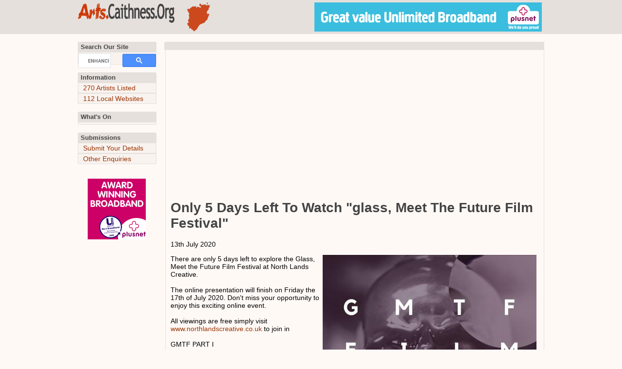

--- FILE ---
content_type: text/html; charset=UTF-8
request_url: https://arts.caithness.org/article/2224
body_size: 4441
content:
<!DOCTYPE html>
<html lang="en">
  <head>
    <!-- Global site tag (gtag.js) - Google Analytics -->
    <script async src="https://www.googletagmanager.com/gtag/js?id=UA-11059310-3"></script>
    <script>
      window.dataLayer = window.dataLayer || [];
      function gtag(){dataLayer.push(arguments);}
      gtag('js', new Date());
      gtag('config', 'UA-11059310-3');
    </script>
    <title>Only 5 Days Left To Watch "glass, Meet The Future Film Festival" :: Arts.Caithness.Org</title>
    <link rel="preconnect" href="https://www.google-analytics.com">
    <link rel="preconnect" href="https://ssl.google-analytics.com">
    <link rel="preconnect" href="https://pagead2.googlesyndication.com">
    <link rel="preconnect" href="https://googleads.g.doubleclick.net">
    <link rel="preconnect" href="https://tpc.googlesyndication.com">
    <link rel="preconnect" href="https://stats.g.doubleclick.net">
    <link rel="preconnect" href="https://www.gstatic.com">
    <link rel="preconnect" href="https://cse.google.com">
    <link rel="preconnect" href="https://www.google.com">
    <link rel="preconnect" href="https://adservice.google.com">
    <link rel="preconnect" href="https://adservice.google.co.uk">
    <link rel="preconnect" href="https://script.caithness.org">
    <link rel="preconnect" href="https://whatson.caithness.org">
    <link rel="preconnect" href="https://www.facebook.com">
    <base href="https://arts.caithness.org" />
    <meta property="og:title" content="Only 5 Days Left To Watch "glass, Meet The Future Film Festival"" />
    <script data-ad-client="ca-pub-2059130617104004" async src="https://pagead2.googlesyndication.com/pagead/js/adsbygoogle.js"></script>
    <meta name="viewport" content="width=device-width, initial-scale=1">
    <meta name="theme-color" content="#D9D9FF"/>
    <meta charset="UTF-8">
    <meta name="keywords" content="Caithness, Artist, news">
    <meta name="description" content="There are only 5 days left to explore the Glass, Meet the Future Film Festival at North Lands Creative.   The online presentation will finish on Friday the 17th of July 2020.  ">
    <meta property="og:description" content="There are only 5 days left to explore the Glass, Meet the Future Film Festival at North Lands Creative.   The online presentation will finish on Friday the 17th of July 2020.  ">
    <meta name="robots" content="FOLLOW,INDEX">
    <meta property="og:image" content="https://arts.caithness.org/image_cache/na2224.jpg" />
    <meta property="og:type" content="article" />
    <link rel="canonical" href="https://arts.caithness.org/article/2224" />
    <link rel="apple-touch-icon" href="/apple-touch-icon.png">
    <link rel="home" href="https://arts.caithness.org">
    <link rel="toc" href="https://arts.caithness.org/sitemap.php">
    <link href="https://arts.caithness.org/rss.php" rel="alternate" type="application/rss+xml" title="Caithness Artist News">
    <link rel="stylesheet" type="text/css" href="https://arts.caithness.org/style.php">
    <link rel="stylesheet" href="//fonts.googleapis.com/css?family=Roboto">
    <script src="https://arts.caithness.org/unique/drop-config.js"></script>
    <script>
      var this_website = 'https://arts.caithness.org';
      // document.addEventListener('touchstart', onTouchStart, {passive: true});
    </script>
  </head>
  <body>
    <div class="container">
      <div class="header">
        <div class="inner_header">
          <a href="https://arts.caithness.org"><img class="logo" src="https://arts.caithness.org/images/logo2.gif" alt="Arts.Caithness.Org Logo :: Links to Homepage"></a>
          <a href="https://arts.caithness.org/sitemap.php"><img class="map" src="https://arts.caithness.org/images/map.gif" alt="Caithness Map :: Links to Site Map"></a>
          <a title='Advert' href='//www.plus.net/myreferrals/new.html?intReferrerID=00657086' rel='nofollow'><img class='bannerad' src='//www.plus.net/images/referrals/bb_banner_599.gif' alt='Great value Unlimited Broadband from an award winning provider'></a>
          <span class="clock" id="tP" title="Caithness Local Time">&nbsp;</span>
        </div>
      </div>
      <div class="drop_container">
        <script src="//script.caithness.org/js/defaults.php"></script>
      </div><!-- End Drop Container -->
      <br>
      <div class="mainbody">
        <div class="mainbox">
          <div class="feedplace" id="feedplace"><div id="feed" class="feed">&nbsp;</div></div>
          <div class="mainpanel">
            <br>
            <div class="adsense">
              <script async src="https://pagead2.googlesyndication.com/pagead/js/adsbygoogle.js"></script>
              <!-- CBI Top -->
              <ins class="adsbygoogle" style="display:block" data-ad-client="ca-pub-2059130617104004" data-ad-slot="4645636766" data-ad-format="auto" data-full-width-responsive="true"></ins>
              <script>(adsbygoogle = window.adsbygoogle || []).push({});</script>
            </div>
            <div itemscope itemtype="http://schema.org/Article">
              <h1 itemprop="headline name">Only 5 Days Left To Watch "glass, Meet The Future Film Festival"</h1>
              <meta itemprop="datePublished" content="2020-07-13"><p>13th July 2020</p>
              <p style="text-align:center"><img itemprop="image" style="float:right;margin-left:7px;border:0px" src="image_cache/na2224.jpg" alt="Photograph of Only 5 Days Left To Watch "glass, Meet The Future Film Festival""></p>
              <p>There are only 5 days left to explore the Glass, Meet the Future Film Festival at North Lands Creative.<br>
<br>
The online presentation will finish on Friday the 17th of July 2020. Don't miss your opportunity to enjoy this exciting online event. <br>
<br>
All viewings are free simply visit <a href="go.php?url=http://www.northlandscreative.co.uk">www.northlandscreative.co.uk</a> to join in<br>
<br>
GMTF PART I<br>
<br>
Introducing a new wave of creators, devoting, this is an exciting space for myriad perspectives and opportunities, where you are invited to celebrate glass and its diversity from the incredible work of twenty-six female artists.<br>
<br>
GMTF PART II<br>
<br>
Featuring  the premiere of The Soul of a Statue, a specially commissioned short film featuring collaborative work of glass artist Martin Janecký and filmmaker Tom Hogben during their residency at North Lands Creative. <br>
<br>
DIGITAL PROGRAMME 3RD-17TH JULY 2020<br>
<br>
GLASS MEET THE FUTURE PART l<br>
<br>
Performance : Alison Lowry & Jane Cherry "Thirty five I cant's", Anna Mlasowsky "Chorus of One", Anna Mlasowsky "4 Feet Apart", Chenyue Yang "Dear", Griet Beyaert "Fabric of my Skin - Sculptural Glass Sound", Inguna Audere "Secret 2019", Jamie Rose "Walking in Heels (Stepping on Glass)", Karin Forslund "The Shape of The Thing", Madeline Rile Smith "Breathe Memory", Simone Fezer "Frame by Frame"<br>
<br>
Narrative: Chris Bird-Jones "Breathe", Flora deBechi "Reflection, Refraction", Teisha Holloway "Waiting..."<br>
<br>
Documentary: Bibi Smit "Moving Glass", Charlie Murphy "Brains in a Dish - Growing the Stuff of Thought", Jerre Davidson "Shape of Dance", Juli Bolaños-Durman "Our Common Humanity", Kirsteen Aubrey "Hands On Collaborative Practice", Simone Fezer "A Girls' Heart", Sinead Brennan "The Tear in Ireland’s Eye"<br>
<br>
Experimental: Chris Bird-Jones "Silver Lining", Emily Coulson "Time & Tea", Gemma Truman "Shelligoe", Inguna Audere "Breath", Natalia Komorowska "Obsession", Rachael Harris "Diaphanous Illusion", Riikka Haapasaari "Light Keeper" ( Trailer ), Riikka Haapasaari "Me & You, In Between", Simone Fezer "Roses are Red_Sensual Flow"<br>
<br>
Short Narrative: Ina Kristine Hove "Aspiration", Juli Bolaños-Durman "Wild Flowers Collection 1,2 & 3", Katie Spiers "The Fading Call of the Curlew"<br>
<br>
GLASS MEET THE FUTURE FILM FESTIVAL PART II <br>
<br>
Première of the Soul of a Statue<br>
<br>
GMTF II features  the premiere of The Soul of a Statue, a specially commissioned short film featuring collaborative work of glass artist Martin Janecký and filmmaker Tom Hogben during their residency at North Lands Creative.</p>

            </div>
            <script type="text/javascript" src="//s7.addthis.com/js/300/addthis_widget.js#pubid=ra-4f6f4e404eff72ff" async="async"></script>
            <div class="addthis_sharing_toolbox"></div>
          <div class="matched_content">
            <!-- Adsense Matched Content -->
            <ins class="adsbygoogle" style="display:block" data-ad-format="autorelaxed" data-ad-client="ca-pub-2059130617104004" data-ad-slot="5731202312"></ins>
            <script>(adsbygoogle = window.adsbygoogle || []).push({});</script>
          </div>
            <div class="adsense">
              <!-- CBI Bottom -->
              <ins class="adsbygoogle" style="display:block" data-ad-client="ca-pub-2059130617104004" data-ad-slot="6162926084" data-ad-format="auto" data-full-width-responsive="true"></ins>
              <script>(adsbygoogle = window.adsbygoogle || []).push({});</script>
            </div>
          </div>
        </div>
        <div class="sidebar">
          <h4>Search Our Site</h4>
          <div class="sideitem_small sideitem_last" style="height:20px;">
            <script async src="https://cse.google.com/cse.js?cx=partner-pub-2059130617104004:3068866250"></script><div class="gcse-searchbox-only"></div>
            <div style="clear:both"></div>
          </div>
          <br>
          <h4>Information</h4>
          <p class="sideitem"><a title="Link to sitemap" href="sitemap.php">270 Artists Listed</a></p>
          <p class="sideitem"><a title="Link to list of local Artist websites" href="links.php">112 Local Websites</a></p>
          <br>
          <h4>What's On</h4>
          <div class="sideitem_last sidesmall"><script src="//whatson.caithness.org/whatsontoday.php"></script></div>
          <br>
          <h4>Submissions</h4>
          <p class="sideitem"><a href="submit_details.php">Submit Your Details</a></p>
          <p class="sideitem_last"><a href="//caithness-business.co.uk/business.php?id=1401">Other Enquiries</a></p>
          <br>
          <p style="width:160px;text-align: center">
            <a href="//www.plus.net/myreferrals/new.html?w645oK3%2FCguHYxTpF%2BrJmbV%2BoCDe76a7KV0nDMiAv7o%3D">
              <img src="//www.plus.net/images/referrals/adsl-broadband/super-fast/120x125_fast-broadband-8mb.gif" alt="Award winning broadband. Signup today." style="border:0px;">
            </a>
          </p>
          <br>
        </div>
      </div>
      <div class="cleard"></div>
      <br>
      <div class="footer" style="height:unset;">
        <div class="inner_header" style="height:unset;">
          <div class="footer_placer">
            <h5>&copy; 1998 - 2026</h5>
            <ul>
              <li><a href="//caithness-business.co.uk/business.php?id=1401">Contact Us</a></li>
              <li><a href="sitemap.php">Site Map</a></li>
              <li><a href="popular.php">Most Popular Pages</a></li>
              <li><a href="http://forum.caithness.org/forumdisplay.php?22-Job-Vacancies">Caithness Jobs</a></li>
              <li><a href="links.php">Local Business Websites</a></li>
            </ul>
            <p>&nbsp;</p>
          </div>
          <div class="footer_placer">
            <h5>Our Social Media</h5>
            <ul>
              <li><iframe src="https://www.facebook.com/plugins/page.php?href=https%3A%2F%2Fwww.facebook.com%2Fcaithness.org%2F&tabs&width=220&height=70&small_header=true&adapt_container_width=false&hide_cover=false&show_facepile=false&appId=119011924857107" width="220" height="70" style="border:none;overflow:hidden" scrolling="no" frameborder="0" allowTransparency="true" allow="encrypted-media" name="facebook"></iframe></li>
              <li><a href="rss.php"><img src="//script.caithness.org/images/rss_xml.gif" height="14" width="72" style="vertical-align:middle" alt="Link to our RSS newsfeed"></a></li>
            </ul>
            <p>&nbsp;</p>
          </div>
          <div class="footer_placer">
            <h5>Our Sites</h5>
            <ul>
              <li><a href="http://caithness.org">Caithness.Org</a></li>
              <li><a href="//caithness-business.co.uk">Caithness Business Index</a></li>
              <li><a href="//sutherland-business.co.uk">Sutherland Business Index</a></li>
              <li><a href="//arts.caithness.org">Caithness Arts Index</a></li>
              <li><a href="//sport.caithness.org">Caithness Sports Index</a></li>
              <li><a href="//community.caithness.org">Caithness Community Index</a></li>
              <li><a href="//whatson.caithness.org">What's On in Caithness</a></li>
            </ul>
            <p>&nbsp;</p>
          </div>
          <div class="cleard"></div>
        </div>
      </div>
    </div>
    <script async src="//script.caithness.org/js/feeds.php"></script>
    <script>
      (function(i,s,o,g,r,a,m){i['GoogleAnalyticsObject']=r;i[r]=i[r]||function(){
      (i[r].q=i[r].q||[]).push(arguments)},i[r].l=1*new Date();a=s.createElement(o),
      m=s.getElementsByTagName(o)[0];a.async=1;a.src=g;m.parentNode.insertBefore(a,m)
      })(window,document,'script','//www.google-analytics.com/analytics.js','ga');
      ga('create', 'UA-421982-1', 'auto');
      ga('send', 'pageview');
    </script>
  </body>
</html>

--- FILE ---
content_type: text/html; charset=utf-8
request_url: https://www.google.com/recaptcha/api2/aframe
body_size: 113
content:
<!DOCTYPE HTML><html><head><meta http-equiv="content-type" content="text/html; charset=UTF-8"></head><body><script nonce="56y6VoSkmWF-gyahEak2_w">/** Anti-fraud and anti-abuse applications only. See google.com/recaptcha */ try{var clients={'sodar':'https://pagead2.googlesyndication.com/pagead/sodar?'};window.addEventListener("message",function(a){try{if(a.source===window.parent){var b=JSON.parse(a.data);var c=clients[b['id']];if(c){var d=document.createElement('img');d.src=c+b['params']+'&rc='+(localStorage.getItem("rc::a")?sessionStorage.getItem("rc::b"):"");window.document.body.appendChild(d);sessionStorage.setItem("rc::e",parseInt(sessionStorage.getItem("rc::e")||0)+1);localStorage.setItem("rc::h",'1768623961149');}}}catch(b){}});window.parent.postMessage("_grecaptcha_ready", "*");}catch(b){}</script></body></html>

--- FILE ---
content_type: text/css
request_url: https://arts.caithness.org/style.php
body_size: 2479
content:
/* Default Caithness.Org CSS */
/* Modified: 30/07/2012 */

html,
body,
.container,
.header,
.footer,
.drop_container,
.newform textarea,
.newform fieldset {
  width: 100%;
}

HTML {
  font-size: 62.5%;
}

BODY {
  font-family: Sans-Serif;
  font-size: 14px;
  font-size: 1.4rem;
}

A, A:hover  {
  text-decoration: none;
  cursor:pointer;
}

LI {
  margin: 6px;
}

img,
.header,
.footer,
.inner_header,
.logo,
.map,
.bannerad,
.drop_container,
.dropbar,
.mainbox,
.adsense,
.mainpanel img,
.newsitem,
.newsitem img {
  border: 0;
}

html,
body,
form,
input,
h5,
.newform {
  padding: 0;
  margin: 0;
}

h1,
h2,
h3,
h4,
h5,
li,
.mainbox,
.mainpanel,
.row1,
.row2,
.featured {
  text-align: left;
}

H5 {
  font-weight:bold;
  font-size: 15px;
}

H4 {
  width: 160px;
  border: 1px solid;
  border-top-left-radius:3px;
  border-top-right-radius:3px;
  margin: 0;
  padding: 2px 0 2px 0;
  text-indent: 5px;
  font-size: 13px;
}
.container {
  text-align:center;
  position: relative;
}
.header {
  height: 70px;
  position: relative;
  text-align: center;
}
.footer {
  height: 70px;
  position: relative;
  text-align: center;
}
.inner_header {
  width: 960px;
  height: 70px;
  position: relative;
  margin-right: auto;
  margin-left: auto;
}
.logo {
  width: 200px;
  height: 40px;
  position: absolute;
  top: 7px;
  left: 0;
}
.map {
  width: 47px;
  height: 60px;
  position: absolute;
  top: 5px;
  left: 225px;
}
.bannerad {
  width: 468px;
  height: 60px;
  position: relative;
  float: right;
  padding-right: 5px;
  top: 5px;
}
.clock {
  position: absolute;
  left: 0;
  top: 52px;
  font-size: 11px;
  text-align: center;
  width: 210px;
  cursor: default;
}
.drop_container {
  text-align: center;
}
.dropbar {
  width: 960px;
  margin-left: auto;
  margin-right: auto;
  text-align: center;
  position:relative;
}
.dropbutton, .dropbuttonhover {
  font-size: 13px;
  cursor: default;
  padding: 1px 5px 1px 4px;
  margin: 0;
  text-align: center;
  float: left;
  /* height: 17px; */
  vertical-align: middle;
  position:relative;
}
.dropbutton {
  border: 1px solid;
}
.dropbuttonhover {
  border: 1px inset;
}

.dropmenu {
  border: 1px solid;
/*  vertical-align: top; */
  float:left;
  display:block;
  position:absolute;
  visibility:hidden;
  z-index:3;
}
.dropitem, .dropitem:hover {
  font-size: 12px;
  text-decoration: none;
  border: 1px solid;
  text-align:left;
  padding: 1px;
  padding-left: 5px;
  padding-right: 10px;
  display: block;
  white-space: nowrap;
}
.dropshadow {
  visibility: hidden;
  position: absolute;
  z-index:2;
}

.mainbody {
  width: 960px;
  margin-left: auto;
  margin-right: auto;
  clear: both;

}
.sidebar {
  width: 160px;
  float: left;
}
.mainbox {
  width: 780px;
  float: right;
  padding:0px;
  border-top-left-radius:3px;
  border-top-right-radius:3px;
}
.mainpanel {
  padding: 10px;
  border: 1px solid;
}
.sideitem, .sidefeature, .sideitem_last {
  width: 160px;
  border: 1px solid;
  margin: 0;
  padding: 2px 0 2px 0;
  text-indent: 10px;
  text-align:left;
}
.sideitem_last {
  border-bottom-left-radius:3px;
  border-bottom-right-radius:3px;
}

.sidesmall {
  text-indent:0;
  padding-left:10px;
  width:146px;
  padding-right:4px;
  font-size:11px;
}

.printlink {
  font-size:10px;
  font-weight:normal;
  float:right
}

.row1, .row2, {
  font-size: 14px;
  padding: 4px;
  padding-top: 6px;
  padding-bottom: 6px;
  clear: both;
}

.row1, .row2 {
  width: 95%;
  overflow: hidden;
}

.featured {
  border: 1px solid;
}

.adsense {
  clear: both;
  width: 728px;
  height: 90px;
  margin-left: auto;
  margin-right: auto;
}

.searchbox, .searchbutton {
  font-size: 10px;
}
.bak2top {
  font-size: 11px;
  font-weight: bold;
  border: 1px solid;
  padding: 2px;
}

.bold {
  font-weight: bold;
}

.newsitem {
  padding: 4px;
  margin-bottom: 10px;
  width:45%;
}

.flleft {
  float: left;
  clear: left;
}

.flright {
  float: right;
  clear: right;
}

.contact{
  width:180px;
  float:left;
  margin-right:10px;
  text-align:left;
}
.contact:first-line {
  font-size:11px;
}
.newsitem img{
  float:right;
  margin-top:2px;
  margin-left:5px;
  margin-right:0;
}
.newsitem P {
  margin-top:1px;
  padding-top:1px;
}
.mainpanel IMG {
  margin-right: 5px;
  float:left;
}

.minihead {
  font-weight:bold;
  text-align:left;
}

.minicat {
  font-size:12px;
  float:right;
}

.formtitle {
  font-size: 11px;
  font-weight: bold;
}

.formsection {
  width: 95%;
  border: 1px dashed;
  padding: 10px;
}


.feedplace {
  width:780px;
  overflow: hidden;
  border: 1px solid;
  border-top-left-radius:3px;
  border-top-right-radius:3px;
  margin: 0;
  font-size: 13px;
  float: right;
}


.feed {
  white-space:nowrap;
  font-size: 13px;
  float: left;
  position: relative;
}

.cleard {
  clear: both;
}

.pagination {
  clear:both;
  width:100%;
  text-align:center;
  font-size: 12px;
}

.pagination A, .pagencurrent, .pagendisabled{
  border:1px solid;
  padding: 4px;
  margin: 2px;
  border-radius: 2px;
}
.pagencurrent{
  font-weight:bold;
}
.pagendisabled{
  color: #999999;
}

.newform input[type="text"],
.newform input[type="email"],
.newform input[type="file"],
.newform select,
.newform textarea{
  box-sizing: border-box;
  -webkit-box-sizing: border-box;
  -moz-box-sizing: border-box;
  display: block;
  outline: none;
  border: none;
  height: 25px;
  line-height: 25px;
  font-size: 16px;
  padding: 0;
  font-family: sans-serif;
}
.newform input[type="text"]:focus,
.newform input[type="email"]:focus,
.newform select:focus, 
.newform textarea:focus{}

.newform textarea {
  resize:none;
}
.newform select {
  background-color: transparent;
}

.newform fieldset {
  border-radius: 5px;
  font-family: sans-serif;
  font-size: 14px;
  font-weight: bold;
  margin: 0;
}

.newform {
  width: 500px;
}



.oh_title {
  clear:both;
  float:left;
  width:80px;
  text-align:right;
  font-size:12px;
  font-weight:bold;
 }
.oh_time {
  float:left;
  width:135px;
  text-align:center;
}




/* New footer CSS 13/08/2020 */
.footer_placer{
  width:30%;
  text-align:left;
  padding-top:15px;
  float:left;
  padding-left:20px;
  margin-left:auto;
  margin-right:auto;
}
.footer_placer ul {
  padding-left:0;
  margin:2px;
  list-style: none;
}
.footer_placer li {
  margin-left:0;
  margin-top:10px;
}
.footer_placer img {
  vertical-align: middle;
}


/* Caithness.Org Arts Index CSS */

BODY {
	background-color: #FFF9F6;
}
A {
	color: #993300;
}
A:hover {
	color: #0000FF;
}
H1, H2, H3, H4 {
	color: #444444;
}
H4 {
	border-color: #E6E0DC;
	background-color: #E6E0DC;
}
.header {
	background-color: #E6E0DC;
	border-color: #E0D9D6;
}
.footer {
	background-color: #E6E0DC;
	border-color: #E0D9D6;
}
.drop_container {
	background-color: #E6E0DC;
}
.clock {
	color: #000000;
}
.dropbar {
	background-color: #E6E0DC;
}
.dropbutton {
	color: #993300;
	border-color: #E6E0DC;
}
.dropbuttonhover {
	color: #660000;
	border-color: #D9D3D0;
	background-color: #D9D3D0;
}
.dropmenu {
	background-color: #F6EEEE;
	border-color: #EEEEEE;
}
.dropitem {
	background-color: #E0D9D6;
	color: #993300;
	border-color: #D0C9C6;
}
.dropitem:hover {
	background-color: #C0B9B6;
	color: #660000;
	border-color: #D0C9C6;
}
.dropshadow {
	background-color: #000000;
}
.newsfeed2 {
	border-color: #E6E0DC;
	background-color: #E6E0DC;
	color: #444444;
}
.mainpanel {
	border-color: #E6E0DC;
}.mainbox {
	border-color: #E6E0DC;
}
.sideitem, .sideitem_last {
	color: #333333;
	border-color: #E6E0DC;
	background-color: #F9F3F0;
}
.row1 {
	background-color: #F9F3F0;
	color: #444444;
}
.row2 {
	background-color: #F3ECE9;
	color: #444444;
}
.featured {
	background-color: #FFFFFC;
	color: #444444;
	border-color: #EEEEEE;
}
.bak2top {
	background-color: #EEEEEE;
	border-color: #DDDDDD;
}
.adsense {
	background-color: #FFF9F6;
}
.newsitem1 {
	border-color: #EEEEEE;
}
.newsitem2 {
	border-color: #EEEEEE;
}

.fenewsitem1{
	background-color: #FFFFCC;
}
.fenewsitem2{
	background-color: #FFFFCC;
}

.footerimage {
	border: 0px;
	width: 83px;
	height: 31px;
}
.feedplace {
	border-color: #E6E0DC;
	background-color: #E6E0DC;
}
.newform{
  margin:0 auto;
}
.newform fieldset{
  border-color:#DFDFFF;
  background-color:#fff;
}
.newform input,
.newform textarea{
  background:transparent;
}
.newform textarea{
  overflow-y:scroll;
  overflow-x:hidden;
}
.btn{
  font-family:Arial;
  color:#000033;
  font-size:20px;
  background:#9cf;
  padding:5px 10px 5px 10px;
  border:solid #1f628d 1px;
  text-decoration:none;
  margin:5px;
}
.btn:hover{
  background:#adf;
  text-decoration:none;
}
/* Temp Additions to be moved to default CSS  */
@media (max-width:800px){
 .sidebar{ display:none;}
 .bannerad{ display:none; }
 .dropbar{ width:100%; }
 .flright{ float:left; clear:left; }
 .mainbody{ width:95%;}
 .mainbox{ width:100%; padding:0px; margin:0px; border:0px; }
 .mainpanel{ width:100%; padding:0px; margin:0px; border:0px; }
 .inner_header{ width:100%;}
 .feedplace{ display:none;}
 .newsfeed{ display:none;}
 .newsfeed2{ display:none;}
 .feed{ display:none;} 
 .newsitem{width:100%;}
 .newsitem IMG{ max-width:40%; min-width:40%; }
 IMG{max-width:98%; clear:both; margin-bottom:5px;}
 .adsense{width:320px;}
 .footer_placer{ display:none;}
 .logo{width:auto; max-height:40px; }
 .map{left:310px; max-height:40px; width:auto;}
 .clock{display:none;}
 .newform{width:90%;}
}


--- FILE ---
content_type: application/javascript
request_url: https://arts.caithness.org/unique/drop-config.js
body_size: 859
content:
function bt(a){ c=t.length; t[c]=new Array(); b=a.split('|'); for(n=0;n<b.length;n++){ t[c][n]=b[n]; } }
function bf(a){ c=f.length; f[c]=new Array(); b=a.split('|'); for(n=0;n<b.length;n++){ f[c][n]=b[n]; } }
var t = new Array(),f = new Array();

var drophome="http://arts.caithness.org", usedeffol=0, dropfontheight=20;

bt("<img align=center src='images/c.gif' border=0 alt='Caithness.Org Quick Links' style='width:13px;height:15px;vertical-align:middle;'>|Caithness.Org Home Page|Community Index|What's On|MessageBoards|Tourist Information|Caithness business Index|Sutherland Business Index");
bt("Home|News Headlines|Submissions|Local Arts Web Sites|Useful Resources & Contact Information");
bt("Art|Artists|Promoters|Tutors|Arts Administation & Management");
bt("Crafts|Crafts Persons|Promoters|Tutors");
bt("Dance|Community|Tutors");
bt("Drama|Groups|Promoters|Tutors");
bt("Music|Community|Community Promoters|Community Tutors|Professional|Professional Promoters|Recording Studios|Professional Tutors");
bt("New Media|New Media");
bt("Photography|Photographers|Tutors");
bt("Venues|Venues|Promoters");
bt("Writing|Writers|Tutors|Promoters");
bt("Site Map|Site Map");





bf("caithness.org|http://www.caithness.org|http://www.caithness.org/community|http://whatson.caithness.org|http://forum.caithness.org|http://www.caithness.org/links/touristinfo.htm|http://www.caithness-business.co.uk|http://www.sutherland-business.co.uk");
bf("home|index.php|submit.php|links.php|useful.php");
bf("ART|category.php?cat=1|category.php?cat=2|category.php?cat=3|category.php?cat=4");
bf("CRAFTS|category.php?cat=5|category.php?cat=6|category.php?cat=7");
bf("DANCE|category.php?cat=8|category.php?cat=9");
bf("DRAMA|category.php?cat=10|category.php?cat=11|category.php?cat=12");
bf("MUSIC|category.php?cat=13|category.php?cat=14|category.php?cat=15|category.php?cat=16|category.php?cat=17|category.php?cat=18|category.php?cat=19");
bf("NEW MEDIA|category.php?cat=20");
bf("PHOTOGRAPHY|category.php?cat=21|category.php?cat=22");
bf("VENUES|category.php?cat=23|category.php?cat=24");
bf("WRITING|category.php?cat=25|category.php?cat=26|category.php?cat=27");
bf("sitemap|sitemap.php");

